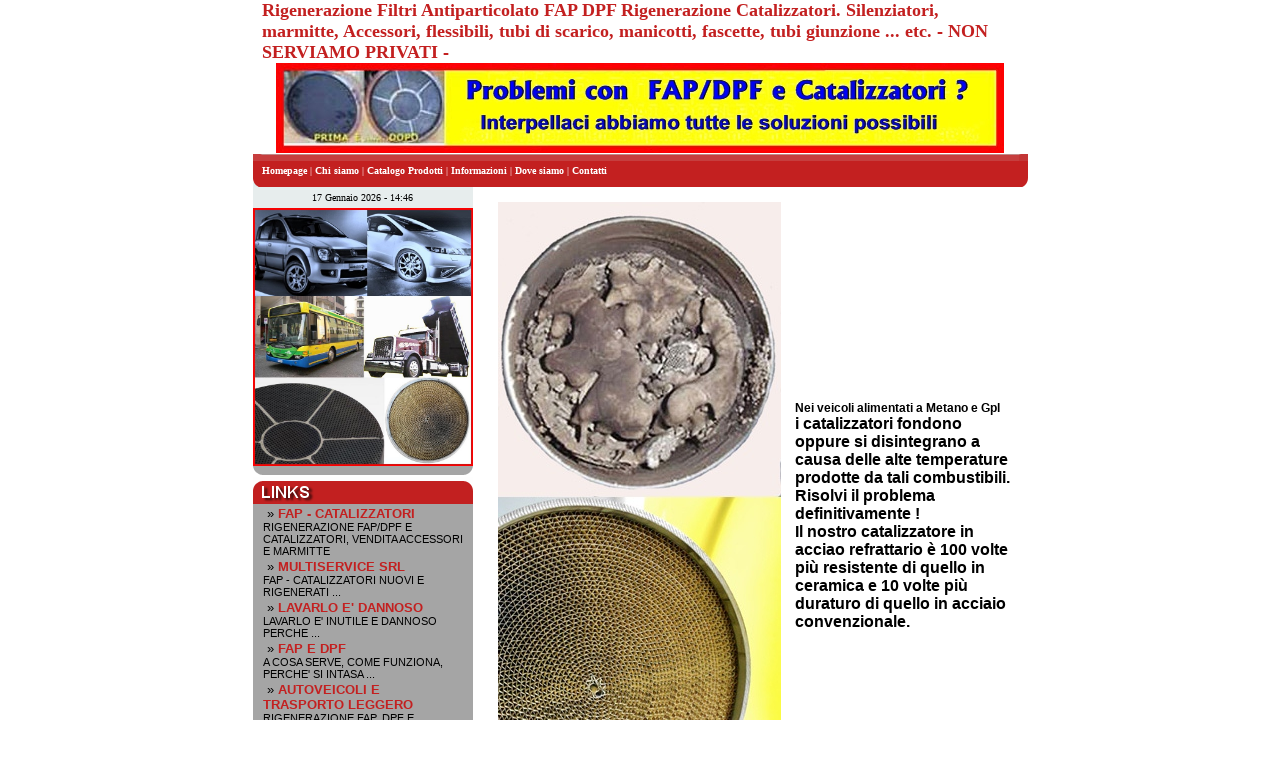

--- FILE ---
content_type: text/html
request_url: http://www.rigenerazione.biz/index.php?&set=218&dom_id=&dom_sld=rigenerazione&dom_tld=biz&no_tags=1&sito_gratis=&sito=&local_page=informazioni
body_size: 4464
content:
<html><head><title>rigenerazione filtri antiparticolato fap dpf catalizzatori</title>
<meta name="description" content="rigenerazione filtri antiparticolato rigenerazione catalizzatori rigenerazione fap e dpf">
<meta name="keywords" content="rigenerazione filtri antiparticolato lombardi a varese. rigenerazione catalizzatori lombardia, rigenerazione fap, filtri antiparticolato rigenerazione, filtri fap,  filtri fap rigenerazione,  filtri antiparticolato rigenerati,  fap, dpf, catalizzatori, ca">
<meta name="google-site-verification" content="www.rigenerazione.biz">
<style>.ecommerce_menu_1, .ecommerce_menu_2, .ecommerce_menu_3, .ecommerce_menu_4, .ecommerce_menu_5, .ecommerce_menu_6, .ecommerce_menu_7, .ecommerce_menu_8, .ecommerce_menu_9, .ecommerce_menu_10 { display:none; }</style>
<style>li.only_edit { display:none; }
a.only_edit { display:none; }</style>
<style>
body { background-color: #FFFFFF; }

a:visited { color: #C32020; text-decoration: none; font-weight : bold; }
a:link { color: #C32020; text-decoration: none; font-weight : bold; }
a:hover { color: #000000; text-decoration: none; font-weight : bold; }

td { font-family: Arial, courier new, Verdana,  Helvetica, sans-serif; font-size: 10pt; color: #000000; }
.text { font-family: Arial, courier new, Verdana,  Helvetica, sans-serif; font-size: 9pt; color: #000000; }
.bigger_text { font-family: Arial, courier new, Verdana,  Helvetica, sans-serif; font-size: 11pt; color: #FFFFFF; }
.small { font-family: Arial, courier new, Verdana,  Helvetica, sans-serif; font-size: 8pt; color: #FFFFFF;  }
.highlight { font-family: Arial, courier new, Verdana,  Helvetica, sans-serif; font-size: 9pt; background: #FFFF00; }
</style>

<style type="text/css">{  }
BODY {
scrollbar-face-color:#C32020;
scrollbar-highlight-color:#ffffff;
scrollbar-darkshadow-color:#C32020;
scrollbar-shadow-color:#ffffff;
scrollbar-arrow-color:#FFA500;
scrollbar-track-color:#EFEAB1;
scrollbar-base-color:#C32020;
}
-->
.body_cell { width: 550px; }

</STYLE><style>
	.text { text-align:left; }
	</style></head><body bgcolor='#ffffff' topmargin=0 leftmargin=0 marginheight=0 marginwidth=0><center><table cellspacing='0' cellpadding='0' border='0' width='775' height='100%'>

<!-- HEADER -->

<tr><td colspan='3' valign='top' height='1'><table width=775 border=0 cellpadding=0 cellspacing=0 style="border-collapse: collapse" bordercolor="#111111">  <tr>    <td width="9" valign="top">     </td>    <td width="757">    <p align="right"><b><font face="Verdana" size="1" color="#808080"></font></b></td>    <td width="9" valign="top">     </td>  </tr>  <tr>    <td width="9" bgcolor="#FFFFFF" valign="top">     </td>    <td width="757" bgcolor="#FFFFFF"><b>    <font face="Verdana" size="4" color="#C32020">
	Rigenerazione Filtri Antiparticolato FAP DPF  Rigenerazione Catalizzatori. Silenziatori, marmitte, Accessori, flessibili, tubi di scarico, manicotti, fascette, tubi giunzione ... etc.   - NON SERVIAMO PRIVATI -   
	
</font></b></td>    <td width="9" bgcolor="#FFFFFF" valign="top">     </td>  </tr>  <tr>    <td width="775" valign="bottom" bgcolor="#FFFFFF" colspan="3">    

<table width="100%" cellspacing=0 cellpadding=0 border=0 align="center">

	<!-- PRODUCTS LIST -->
	<tr><td valign='top'>
				<table width="100%" cellspacing=0 cellpadding=0 border=0 align="center">

			
				<tr>
					<td width="80" valign="top" align="center">
														
							           <img src='http://uploads.euweb.it/rigenerazione.biz/images/rigenerazione_biz_bkumbria_1342703473.jpg'>
							      	   
							
					</td>
				</tr>
				<tr style="height: 1px;">
					<td style="height: 1px;" width="100%"class="text" align="center">
<!--
						<b></b>
						-->
											</td>
				</tr>

			
		</table>
	</td></tr>
	<!-- END PRODUCT LIST -->

</table>

</td>  </tr>  <tr>    <td width="9">     <img border="0" src="http://www.euweb.it/images/templates/virtual_templates/218/left_angolo_down.gif" width="9" height="33"></td>    <td background="http://www.euweb.it/images/templates/virtual_templates/218/navbg.gif" class="menuLink" width="757">    <font face="Verdana" size="1" color="#FFFFFF">    <a href="/index.php?&set=218&dom_id=&dom_sld=rigenerazione&dom_tld=biz&no_tags=1&sito_gratis=&sito=&local_page=" style="text-decoration: none; font-weight: 700">    <font color="#FFFFFF">Homepage</font></a> |     <a href="/index.php?&set=218&dom_id=&dom_sld=rigenerazione&dom_tld=biz&no_tags=1&sito_gratis=&sito=&local_page=chisiamo" style="text-decoration: none; font-weight: 700">    <font color="#FFFFFF">Chi siamo</font></a> |     <a href="/index.php?&set=218&dom_id=&dom_sld=rigenerazione&dom_tld=biz&no_tags=1&sito_gratis=&sito=&local_page=catalogoprodotti" style="text-decoration: none; font-weight: 700">    <font color="#FFFFFF">Catalogo Prodotti</font></a> |     <a href="/index.php?&set=218&dom_id=&dom_sld=rigenerazione&dom_tld=biz&no_tags=1&sito_gratis=&sito=&local_page=informazioni" style="text-decoration: none; font-weight: 700">    <font color="#FFFFFF">Informazioni</font></a> |     <a href="/index.php?&set=218&dom_id=&dom_sld=rigenerazione&dom_tld=biz&no_tags=1&sito_gratis=&sito=&local_page=dovesiamo" style="text-decoration: none; font-weight: 700">    <font color="#FFFFFF">Dove siamo</font></a> |     <a href="/index.php?&set=218&dom_id=&dom_sld=rigenerazione&dom_tld=biz&no_tags=1&sito_gratis=&sito=&local_page=contatti" style="text-decoration: none; font-weight: 700">    <font color="#FFFFFF">Contatti</font></a></font></td>    <td width="9">     <img border="0" src="http://www.euweb.it/images/templates/virtual_templates/218/right_angolo_down.gif" width="9" height="33"></td>  </tr></table></td></tr>

<!-- RIGHT CELL -->

<tr><td valign='top' class="left_template_cell"><table border="0" cellpadding="0" cellspacing="0" style="border-collapse: collapse" bordercolor="#111111" width="220" id="AutoNumber1" height="100%">  <tr>    <td width="100%" valign="top">    <table border="0" cellpadding="0" cellspacing="0" style="border-collapse: collapse" bordercolor="#111111" width="100%" id="AutoNumber2">      <tr>        <td width="100%" background="http://www.euweb.it/images/templates/virtual_templates/218/sopraimmagine4.gif" height="5">     </td>      </tr>      <tr>        <td width="100%" background="http://www.euweb.it/images/templates/virtual_templates/218/sopraimmagine4.gif">        <p align="center"><font face="Verdana" size="1">
17 Gennaio 2026 - 14:46</font></td>      </tr>      <tr>        <td width="100%">        <img border="0" src="http://www.euweb.it/images/templates/virtual_templates/218/sopraimmagine4.gif" width="220" height="5"></td>      </tr>      <tr>        <td width="100%" bgcolor="#C0C0C0">

<table width="100%" cellspacing=0 cellpadding=0 border=0>

	<!-- PRODUCTS LIST -->
	<tr><td valign='top'>
				<table width="100%" cellspacing=0 cellpadding=0 border=0>

			
				<tr>
					<td width="80" valign="top" align="center">
																				           <img src='http://uploads.euweb.it/rigenerazione.biz/images/rigenerazione_biz_bkumbria_1342703495.jpg' width='220'>
							      	   
							
					</td>

					<td width="100%" class="text">
<!--
						<b></b><br>
						-->
											</td>
				</tr>

			
		</table>
	</td></tr>
	<!-- END PRODUCT LIST -->

</table>

</td>      </tr>      <tr>        <td width="100%">        <img border="0" src="http://www.euweb.it/images/templates/virtual_templates/218/sottoimmagine4.gif" width="220" height="11"></td>      </tr>      <tr>        <td width="100%"> </td>      </tr>      <tr>        <td width="100%"> </td>      </tr>      <tr>        <td width="100%"> </td>      </tr>      <tr>        <td width="100%">  </td>      </tr>      <tr>        <td width="100%">         <img border="0" src="http://www.euweb.it/images/templates/virtual_templates/218/titolo_links.gif" width="220" height="28"></td>      </tr>      <tr>        <td width="100%" bgcolor="#A5A5A5">         <table border="0" cellpadding="0" cellspacing="0" style="border-collapse: collapse" bordercolor="#111111" width="100%" id="AutoNumber3">          <tr>            <td width="4%"> </td>            <td width="92%">


<script>

	function open_help_window(context) {
		url = "http://www.euweb.it/help.php?context=" + context;
		help_window = window.open(url, 'help', 'scrollbars=yes,toolbar=no,status=no,width=550,height=500');
	}

</script>

<!----------->
<!-- links -->

<table width="100%" cellspacing=0>

	

	<tr><td height='15' style="text-align:left;">&nbsp;&#187;&nbsp;<b><a href='http://www.fap-catalizzatori.it' target='_blank'>FAP - CATALIZZATORI</b></a><br><small>RIGENERAZIONE FAP/DPF E CATALIZZATORI, VENDITA ACCESSORI E MARMITTE</small></td></tr><tr><td height='15' style="text-align:left;">&nbsp;&#187;&nbsp;<b><a href='http://www.multiservice.va.it/index.php?&set=212&dom_id=&dom_sld=multiservice.va&dom_tld=it&no_tags=1&sito_gratis=&sito=&local_page=' target='_blank'>MULTISERVICE  SRL</b></a><br><small>FAP - CATALIZZATORI NUOVI E RIGENERATI ...</small></td></tr><tr><td height='15' style="text-align:left;">&nbsp;&#187;&nbsp;<b><a href='http://docs.google.com/open?id=0B4tfdluv0ajAa2hJNFh2cmplUWM' target='_blank'>LAVARLO  E' DANNOSO</b></a><br><small>LAVARLO E' INUTILE E DANNOSO PERCHE ...</small></td></tr><tr><td height='15' style="text-align:left;">&nbsp;&#187;&nbsp;<b><a href='http://docs.google.com/open?id=0B4tfdluv0ajAT1JXamdMbDRfbmc' target='_blank'>FAP E DPF</b></a><br><small>A COSA SERVE, COME FUNZIONA, PERCHE' SI INTASA ...</small></td></tr><tr><td height='15' style="text-align:left;">&nbsp;&#187;&nbsp;<b><a href='http://docs.google.com/open?id=0B4tfdluv0ajAUktjaGJYZDhGZ1U' target='_blank'>AUTOVEICOLI  E TRASPORTO LEGGERO</b></a><br><small>RIGENERAZIONE FAP, DPF E CATALIZZATORI </small></td></tr><tr><td height='15' style="text-align:left;">&nbsp;&#187;&nbsp;<b><a href='http://docs.google.com/open?id=0B4tfdluv0ajAZFVaZ0ZDcDJkY3c' target='_blank'>VEICOLI INDUSTRIALI</b></a><br><small>RIGENERAZIONE FAP E CATALIZZATORI</small></td></tr><tr><td height='15' style="text-align:left;">&nbsp;&#187;&nbsp;<b><a href='http://docs.google.com/open?id=0B4tfdluv0ajANlZkY0lwSWNrdnc' target='_blank'>GARANZIA</b></a><br><small>LA NS. GARANZIA SULLA RIGENERAZIONE ...</small></td></tr>
</table>
</td>            <td width="4%"> </td>          </tr>        </table>        </td>      </tr>      <tr>        <td width="100%">         <img border="0" src="http://www.euweb.it/images/templates/virtual_templates/218/sottoimmagine4.gif" width="220" height="11"></td>      </tr>    </table>    </td>  </tr></table></td>

<!-- BODY CELL -->

<td width='775' valign='top' align='center' class="body_cell">

<table width="100%" cellpadding=2>

	<!-- PRODUCTS LIST -->
	<tr><td valign='top'>
				<table width="100%">

			
				<tr><td>
					<table width="100%">
						<td valign="top" align="center">
													<img src='http://uploads.euweb.it/rigenerazione.biz/images/rigenerazione_biz_bkumbria_1342712968.jpg' hspace="10" vspace="5">
							
					</td>
					<td width="100%" class="text">
						<b>Nei veicoli alimentati a Metano e Gpl</b><br>
						<font size='3'><b>i catalizzatori fondono oppure si disintegrano a causa delle alte temperature prodotte da tali combustibili.<br />
Risolvi il problema definitivamente !<br />
Il nostro catalizzatore in acciao refrattario � 100 volte pi� resistente di quello in ceramica e 10 volte pi� duraturo di quello in acciaio convenzionale.</font></b>											</td>
					</table>
				</td></tr>

				<tr><td colspan="10">&nbsp;</td></tr>
			
			
				<tr><td>
					<table width="100%">
						<td valign="top" align="center">
													<img src='http://uploads.euweb.it/rigenerazione.biz/images/rigenerazione_biz_bkumbria_1342713100.jpg' hspace="10" vspace="5">
							
					</td>
					<td width="100%" class="text">
						<b>RIGENERIAMO CATALIZZATORI ESAURITI PER TUTTI I VEICOLI PESANTI E LEGGERI UTILIZZANDO LO STESSO INVOLUCRO</b><br>
						<b>(il catalizzatore rimane originale e mantiene codici, sigle, numeri e marcatura preesistenti ). IN PRATICA SOSTITUIAMO SEMPLICEMENTE IL MONOLITO ESAURITO CON UN NUOVO MONOLITO IN ACCIAIO DALLA IDENTICA CAPACITA' CATALIZZANTE, MA CON DURATA SUPERIORE DI 10 VOLTE.</b> 											</td>
					</table>
				</td></tr>

				<tr><td colspan="10">&nbsp;</td></tr>
			
			
				<tr><td>
					<table width="100%">
						<td valign="top" align="center">
													<img src='http://uploads.euweb.it/rigenerazione.biz/images/rigenerazione_biz_bkumbria_1342713236.jpg' hspace="10" vspace="5">
							
					</td>
					<td width="100%" class="text">
						<b>.</b><br>
						.											</td>
					</table>
				</td></tr>

				<tr><td colspan="10">&nbsp;</td></tr>
			
			
				<tr><td>
					<table width="100%">
						<td valign="top" align="center">
							
					</td>
					<td width="100%" class="text">
						<b>Multiservice utilizza monoliti metallici di alta qualit� certificati  e garantiti 24 mesi.</b><br>
						Affinch� le reazioni possano attivarsi � necessario che il catalizzatore si scaldi fino a 400 �C; ci� deve avvenire nel minor tempo possibile; un rapido aumento della temperatura comporta sollecitazioni termiche chimiche e meccaniche sul substrato del convertitore; ci� implica la necessit� di adottare substrati resistenti, leggeri, poco ingombranti e capaci di grandi superfici. Sotto questo aspetto il substrato metallico possiede molti vantaggi rispetto al ceramico:<br />
- migliore conducibilit� termica <br />
- minore tempo di riscaldamento (light off time) <br />
- minori rischi di surriscaldamento <br />
- minore spessore delle pareti del substrato (0,03 mm  metallici, 0,1 mm ceramici) <br />
- maggiore superficie efficace <br />
- possibilit� di diverso numero di celle ( solo 400 cpsi per i ceramici, da 25 a 1200 cpsi i metallici) <br />
- capacit� catalitica superiore <br />
- pi� piccole dimensioni a parit� di efficacia <br />
- maggiore resistenza agli urti <br />
- alta resistenza agli stress termici <br />
- riciclaggio pi� facile<br />
Catalizzatori per motori industriali (Bus e Truck) a metano, diesel, biogas con nuclei avvolti fino a 700 mm adatti a motori fino a 50.000 kw di potenza. <br />
<br />
<b><font color='#0066FF'>MULTISERVICE rigenera il tuo catalizzatore facendoti risparmiare fino al 70% sul prezzo del nuovo garantendolo 24 mesi</b></font><br />
											</td>
					</table>
				</td></tr>

				<tr><td colspan="10">&nbsp;</td></tr>
			
			
		</table>
	</td></tr>
	<!-- END PRODUCT LIST -->

</table>

</td>

<!-- RIGHT CELL -->

<td valign='top' class="right_template_cell"><div style="display:none;"></div></td></tr>

<!-- FOOTER -->

<tr><td colspan='3' valign='top' height='1' STYLE='vertical-align: bottom'><table border="0" cellpadding="0" cellspacing="0" style="border-collapse: collapse" bordercolor="#111111" width="775" id="AutoNumber1">  <tr>    <td width="35">    <img border="0" src="http://www.euweb.it/images/templates/virtual_templates/218/footer_sx.gif" width="35" height="52"></td>    <td width="729" bgcolor="#666666">    <p align="center"><font face="Verdana">    <a href="/index.php?&set=218&dom_id=&dom_sld=rigenerazione&dom_tld=biz&no_tags=1&sito_gratis=&sito=&local_page=" style="text-decoration: none">    <font size="1" color="#FFFFFF">homepage</font></a><font size="1"><font color="#FFFFFF">     | </font><a href="/index.php?&set=218&dom_id=&dom_sld=rigenerazione&dom_tld=biz&no_tags=1&sito_gratis=&sito=&local_page=chisiamo" style="text-decoration: none">    <font color="#FFFFFF">chi siamo</font></a><font color="#FFFFFF"> | </font>    <a href="/index.php?&set=218&dom_id=&dom_sld=rigenerazione&dom_tld=biz&no_tags=1&sito_gratis=&sito=&local_page=catalogoprodotti" style="text-decoration: none">    <font color="#FFFFFF">catalogo prodotti</font></a><font color="#FFFFFF"> |    </font><a href="/index.php?&set=218&dom_id=&dom_sld=rigenerazione&dom_tld=biz&no_tags=1&sito_gratis=&sito=&local_page=informazioni" style="text-decoration: none">    <font color="#FFFFFF">informazioni</font></a><font color="#FFFFFF"> | </font>    <a href="/index.php?&set=218&dom_id=&dom_sld=rigenerazione&dom_tld=biz&no_tags=1&sito_gratis=&sito=&local_page=dovesiamo" style="text-decoration: none"><font color="#FFFFFF">dove     siamo</font></a><font color="#FFFFFF"> | </font></font>    <a href="/index.php?&set=218&dom_id=&dom_sld=rigenerazione&dom_tld=biz&no_tags=1&sito_gratis=&sito=&local_page=contatti" style="text-decoration: none">    <font size="1" color="#FFFFFF">contatti</font></a></font></td>    <td width="14">    <img border="0" src="http://www.euweb.it/images/templates/virtual_templates/218/footer_dx.gif" width="14" height="52"></td>  </tr>  <tr>    <td width="35">     </td>    <td width="729">    <p align="center"><font face="Verdana" size="1"><b>    <a href="http://www.euwebsolutions.it" rel="nofollow"><font color="#000000">Sito Online di </font> <font color="#2aa52a">Euweb</font></a></b></font></td>    <td width="14">     </td>  </tr>  <tr>    <td width="35">     </td>    <td width="729">     </td>    <td width="14">     </td>  </tr></table></td></tr></table></body></html><script type="text/javascript">
	function modify_tool_element(element, id, tool, category, xhtml) {
		var current_timestamp = new Date().getTime();
		url = "http://www.euweb.it/modify_tmpl.php?element=" + element + "&news_id=" + id +  "&esiti_page_categoria=" + category   +  "&set=tools/" + tool + "&real_set=218&dom_id=&dom_sld=rigenerazione&dom_tld=biz&no_tags=1&mac=8b3a4ddd1229017c2a70538a52a196db&local_page=informazioni&left_local_page=&sito_gratis=&sito=&reload_dominio=www.rigenerazione.biz/index.php&no_cache="+current_timestamp;
		if(typeof(xhtml)!='undefined') url = url + '&xhtml=true';
		modify_window = window.open(url, 'modify', 'scrollbars=yes,toolbar=no,status=no,width=1024,height=768');
	}
</script>
